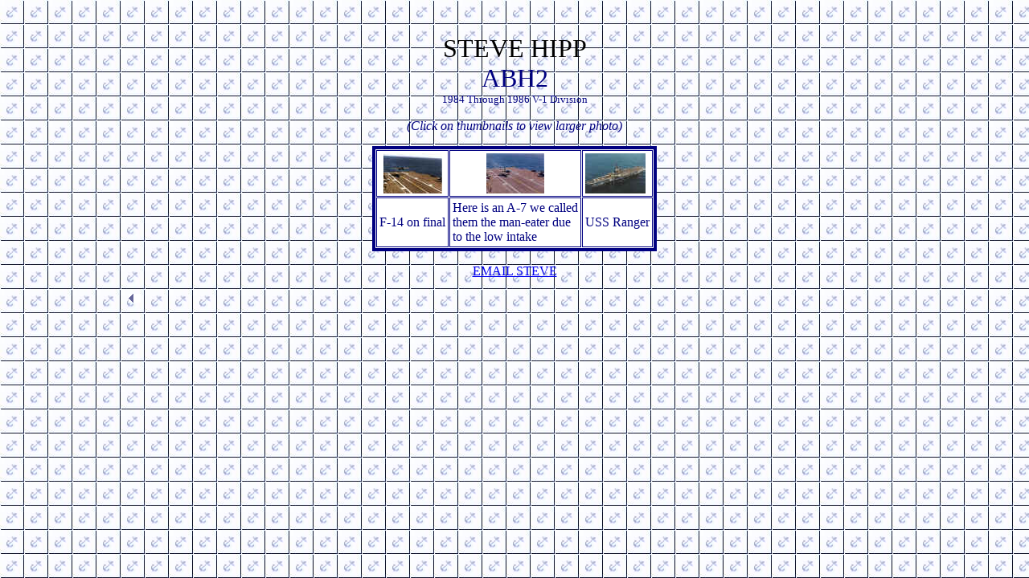

--- FILE ---
content_type: text/html
request_url: https://uss-rangerguy.com/steve_hipp.htm
body_size: 699
content:
<html>

<head>
<meta http-equiv="Content-Language" content="en-us">
<meta http-equiv="Content-Type" content="text/html; charset=windows-1252">
<meta name="GENERATOR" content="Microsoft FrontPage 4.0">
<meta name="ProgId" content="FrontPage.Editor.Document">
<title>Steve Hipp</title>
</head>

<body background="images/anb5s3babl.JPG">

<p align="center">&nbsp;</p>
<p align="center"><font face="Copperplate Gothic Bold" size="6">STEVE
HIPP
</font><font face="Copperplate Gothic Bold" color="#000080" size="6"><br>
ABH2<br>
</font><font face="Copperplate Gothic Bold" color="#000080" size="2">1984 Through 1986 V-1 Division</font></p>
<p align="center"><i><font color="#000080">(Click on thumbnails to view larger
photo)</font></i></p>
<div align="center">
  <center>
  <table border="4" cellpadding="3" cellspacing="1" bordercolor="#000080" bordercolordark="#000080" bordercolorlight="#000080" bgcolor="#FFFFFF">
    <tr>
      <td>
        <p align="center"><a href="images/f-14_final_1001.jpg"><img border="0" src="images/f-14_final_1001_small.jpg" alt="f-14 final " width="73" height="50"></a></td>
      <td>
        <p align="center"><a href="images/A-7.jpg"><img border="0" src="images/A-7_small.jpg" alt="A-7" width="72" height="50"></a></td>
      <td><a href="images/ranhipp_.jpg"><img border="0" src="images/ranhipp__small.jpg" alt="USS RANGER" width="75" height="50"></a></td>
    </tr>
    <tr>
      <td><font color="#000080">F-14 on final</font></td>
      <td><font color="#000080"> Here is an A-7 we called<br>
 them the man-eater due<br>
 to the low intake</font></td>
      <td bgcolor="#FFFFFF"><font color="#000080">USS Ranger</font></td>
    </tr>
  </table>
  </center>
</div>
<p align="center"><a href="mailto:toohipp@sbcglobal.net">EMAIL STEVE</a></p>
<p>&nbsp;&nbsp;&nbsp;&nbsp;&nbsp;&nbsp;&nbsp;&nbsp;&nbsp;&nbsp;&nbsp;&nbsp;&nbsp;&nbsp;&nbsp;&nbsp;&nbsp;&nbsp;&nbsp;&nbsp;&nbsp;&nbsp;&nbsp;&nbsp;&nbsp;&nbsp;&nbsp;&nbsp;&nbsp;&nbsp;&nbsp;&nbsp;&nbsp;&nbsp;&nbsp;&nbsp;&nbsp;
<a href="uss_ranger_cva_61.htm"><img border="0" src="images/Back2.gif" width="15" height="11"></a></p>

</body>

</html>
